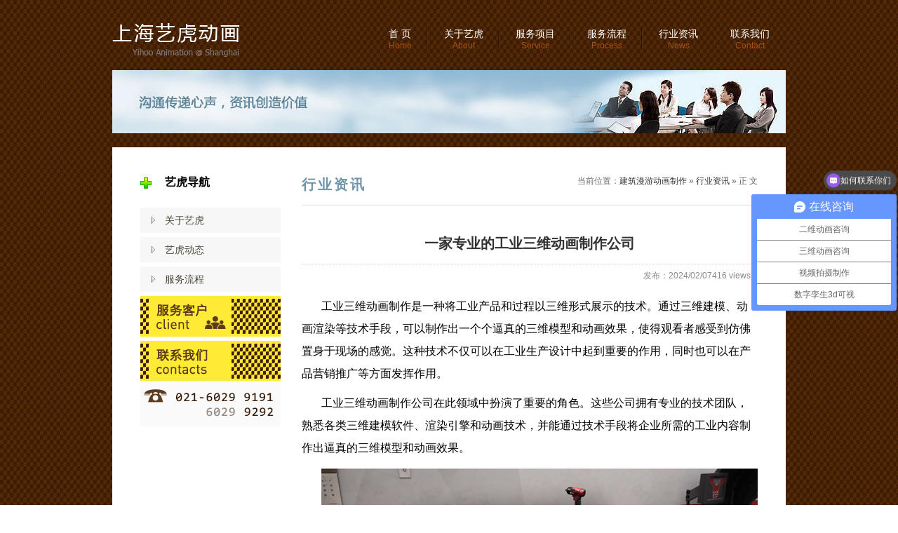

--- FILE ---
content_type: text/html; charset=UTF-8
request_url: http://www.jianzhumanyou.com/article/398998b0ac50abe6.html
body_size: 5582
content:
<!doctype html>
<html>
<head>
<meta charset="utf-8">
<title>一家专业的工业三维动画制作公司-上海艺虎文化传播有限公司</title>
<link href="/static/style.css" rel="stylesheet" type="text/css" />
<!--[if IE 6]>
<script type="text/javascript" src="static/js/png.js" ></script>
<script>DD_belatedPNG.fix('div,img,dl,dd,span,li,h3,h2,dt,input,a,p');</script>
<![endif]-->
<meta name='robots' content='max-image-preview:large' />
	<style>img:is([sizes="auto" i], [sizes^="auto," i]) { contain-intrinsic-size: 3000px 1500px }</style>
	<link rel='stylesheet' id='wp-block-library-css' href='http://www.jianzhumanyou.com/wp-includes/css/dist/block-library/style.min.css?ver=6.8.3' type='text/css' media='all' />
<style id='classic-theme-styles-inline-css' type='text/css'>
/*! This file is auto-generated */
.wp-block-button__link{color:#fff;background-color:#32373c;border-radius:9999px;box-shadow:none;text-decoration:none;padding:calc(.667em + 2px) calc(1.333em + 2px);font-size:1.125em}.wp-block-file__button{background:#32373c;color:#fff;text-decoration:none}
</style>
<style id='global-styles-inline-css' type='text/css'>
:root{--wp--preset--aspect-ratio--square: 1;--wp--preset--aspect-ratio--4-3: 4/3;--wp--preset--aspect-ratio--3-4: 3/4;--wp--preset--aspect-ratio--3-2: 3/2;--wp--preset--aspect-ratio--2-3: 2/3;--wp--preset--aspect-ratio--16-9: 16/9;--wp--preset--aspect-ratio--9-16: 9/16;--wp--preset--color--black: #000000;--wp--preset--color--cyan-bluish-gray: #abb8c3;--wp--preset--color--white: #ffffff;--wp--preset--color--pale-pink: #f78da7;--wp--preset--color--vivid-red: #cf2e2e;--wp--preset--color--luminous-vivid-orange: #ff6900;--wp--preset--color--luminous-vivid-amber: #fcb900;--wp--preset--color--light-green-cyan: #7bdcb5;--wp--preset--color--vivid-green-cyan: #00d084;--wp--preset--color--pale-cyan-blue: #8ed1fc;--wp--preset--color--vivid-cyan-blue: #0693e3;--wp--preset--color--vivid-purple: #9b51e0;--wp--preset--gradient--vivid-cyan-blue-to-vivid-purple: linear-gradient(135deg,rgba(6,147,227,1) 0%,rgb(155,81,224) 100%);--wp--preset--gradient--light-green-cyan-to-vivid-green-cyan: linear-gradient(135deg,rgb(122,220,180) 0%,rgb(0,208,130) 100%);--wp--preset--gradient--luminous-vivid-amber-to-luminous-vivid-orange: linear-gradient(135deg,rgba(252,185,0,1) 0%,rgba(255,105,0,1) 100%);--wp--preset--gradient--luminous-vivid-orange-to-vivid-red: linear-gradient(135deg,rgba(255,105,0,1) 0%,rgb(207,46,46) 100%);--wp--preset--gradient--very-light-gray-to-cyan-bluish-gray: linear-gradient(135deg,rgb(238,238,238) 0%,rgb(169,184,195) 100%);--wp--preset--gradient--cool-to-warm-spectrum: linear-gradient(135deg,rgb(74,234,220) 0%,rgb(151,120,209) 20%,rgb(207,42,186) 40%,rgb(238,44,130) 60%,rgb(251,105,98) 80%,rgb(254,248,76) 100%);--wp--preset--gradient--blush-light-purple: linear-gradient(135deg,rgb(255,206,236) 0%,rgb(152,150,240) 100%);--wp--preset--gradient--blush-bordeaux: linear-gradient(135deg,rgb(254,205,165) 0%,rgb(254,45,45) 50%,rgb(107,0,62) 100%);--wp--preset--gradient--luminous-dusk: linear-gradient(135deg,rgb(255,203,112) 0%,rgb(199,81,192) 50%,rgb(65,88,208) 100%);--wp--preset--gradient--pale-ocean: linear-gradient(135deg,rgb(255,245,203) 0%,rgb(182,227,212) 50%,rgb(51,167,181) 100%);--wp--preset--gradient--electric-grass: linear-gradient(135deg,rgb(202,248,128) 0%,rgb(113,206,126) 100%);--wp--preset--gradient--midnight: linear-gradient(135deg,rgb(2,3,129) 0%,rgb(40,116,252) 100%);--wp--preset--font-size--small: 13px;--wp--preset--font-size--medium: 20px;--wp--preset--font-size--large: 36px;--wp--preset--font-size--x-large: 42px;--wp--preset--spacing--20: 0.44rem;--wp--preset--spacing--30: 0.67rem;--wp--preset--spacing--40: 1rem;--wp--preset--spacing--50: 1.5rem;--wp--preset--spacing--60: 2.25rem;--wp--preset--spacing--70: 3.38rem;--wp--preset--spacing--80: 5.06rem;--wp--preset--shadow--natural: 6px 6px 9px rgba(0, 0, 0, 0.2);--wp--preset--shadow--deep: 12px 12px 50px rgba(0, 0, 0, 0.4);--wp--preset--shadow--sharp: 6px 6px 0px rgba(0, 0, 0, 0.2);--wp--preset--shadow--outlined: 6px 6px 0px -3px rgba(255, 255, 255, 1), 6px 6px rgba(0, 0, 0, 1);--wp--preset--shadow--crisp: 6px 6px 0px rgba(0, 0, 0, 1);}:where(.is-layout-flex){gap: 0.5em;}:where(.is-layout-grid){gap: 0.5em;}body .is-layout-flex{display: flex;}.is-layout-flex{flex-wrap: wrap;align-items: center;}.is-layout-flex > :is(*, div){margin: 0;}body .is-layout-grid{display: grid;}.is-layout-grid > :is(*, div){margin: 0;}:where(.wp-block-columns.is-layout-flex){gap: 2em;}:where(.wp-block-columns.is-layout-grid){gap: 2em;}:where(.wp-block-post-template.is-layout-flex){gap: 1.25em;}:where(.wp-block-post-template.is-layout-grid){gap: 1.25em;}.has-black-color{color: var(--wp--preset--color--black) !important;}.has-cyan-bluish-gray-color{color: var(--wp--preset--color--cyan-bluish-gray) !important;}.has-white-color{color: var(--wp--preset--color--white) !important;}.has-pale-pink-color{color: var(--wp--preset--color--pale-pink) !important;}.has-vivid-red-color{color: var(--wp--preset--color--vivid-red) !important;}.has-luminous-vivid-orange-color{color: var(--wp--preset--color--luminous-vivid-orange) !important;}.has-luminous-vivid-amber-color{color: var(--wp--preset--color--luminous-vivid-amber) !important;}.has-light-green-cyan-color{color: var(--wp--preset--color--light-green-cyan) !important;}.has-vivid-green-cyan-color{color: var(--wp--preset--color--vivid-green-cyan) !important;}.has-pale-cyan-blue-color{color: var(--wp--preset--color--pale-cyan-blue) !important;}.has-vivid-cyan-blue-color{color: var(--wp--preset--color--vivid-cyan-blue) !important;}.has-vivid-purple-color{color: var(--wp--preset--color--vivid-purple) !important;}.has-black-background-color{background-color: var(--wp--preset--color--black) !important;}.has-cyan-bluish-gray-background-color{background-color: var(--wp--preset--color--cyan-bluish-gray) !important;}.has-white-background-color{background-color: var(--wp--preset--color--white) !important;}.has-pale-pink-background-color{background-color: var(--wp--preset--color--pale-pink) !important;}.has-vivid-red-background-color{background-color: var(--wp--preset--color--vivid-red) !important;}.has-luminous-vivid-orange-background-color{background-color: var(--wp--preset--color--luminous-vivid-orange) !important;}.has-luminous-vivid-amber-background-color{background-color: var(--wp--preset--color--luminous-vivid-amber) !important;}.has-light-green-cyan-background-color{background-color: var(--wp--preset--color--light-green-cyan) !important;}.has-vivid-green-cyan-background-color{background-color: var(--wp--preset--color--vivid-green-cyan) !important;}.has-pale-cyan-blue-background-color{background-color: var(--wp--preset--color--pale-cyan-blue) !important;}.has-vivid-cyan-blue-background-color{background-color: var(--wp--preset--color--vivid-cyan-blue) !important;}.has-vivid-purple-background-color{background-color: var(--wp--preset--color--vivid-purple) !important;}.has-black-border-color{border-color: var(--wp--preset--color--black) !important;}.has-cyan-bluish-gray-border-color{border-color: var(--wp--preset--color--cyan-bluish-gray) !important;}.has-white-border-color{border-color: var(--wp--preset--color--white) !important;}.has-pale-pink-border-color{border-color: var(--wp--preset--color--pale-pink) !important;}.has-vivid-red-border-color{border-color: var(--wp--preset--color--vivid-red) !important;}.has-luminous-vivid-orange-border-color{border-color: var(--wp--preset--color--luminous-vivid-orange) !important;}.has-luminous-vivid-amber-border-color{border-color: var(--wp--preset--color--luminous-vivid-amber) !important;}.has-light-green-cyan-border-color{border-color: var(--wp--preset--color--light-green-cyan) !important;}.has-vivid-green-cyan-border-color{border-color: var(--wp--preset--color--vivid-green-cyan) !important;}.has-pale-cyan-blue-border-color{border-color: var(--wp--preset--color--pale-cyan-blue) !important;}.has-vivid-cyan-blue-border-color{border-color: var(--wp--preset--color--vivid-cyan-blue) !important;}.has-vivid-purple-border-color{border-color: var(--wp--preset--color--vivid-purple) !important;}.has-vivid-cyan-blue-to-vivid-purple-gradient-background{background: var(--wp--preset--gradient--vivid-cyan-blue-to-vivid-purple) !important;}.has-light-green-cyan-to-vivid-green-cyan-gradient-background{background: var(--wp--preset--gradient--light-green-cyan-to-vivid-green-cyan) !important;}.has-luminous-vivid-amber-to-luminous-vivid-orange-gradient-background{background: var(--wp--preset--gradient--luminous-vivid-amber-to-luminous-vivid-orange) !important;}.has-luminous-vivid-orange-to-vivid-red-gradient-background{background: var(--wp--preset--gradient--luminous-vivid-orange-to-vivid-red) !important;}.has-very-light-gray-to-cyan-bluish-gray-gradient-background{background: var(--wp--preset--gradient--very-light-gray-to-cyan-bluish-gray) !important;}.has-cool-to-warm-spectrum-gradient-background{background: var(--wp--preset--gradient--cool-to-warm-spectrum) !important;}.has-blush-light-purple-gradient-background{background: var(--wp--preset--gradient--blush-light-purple) !important;}.has-blush-bordeaux-gradient-background{background: var(--wp--preset--gradient--blush-bordeaux) !important;}.has-luminous-dusk-gradient-background{background: var(--wp--preset--gradient--luminous-dusk) !important;}.has-pale-ocean-gradient-background{background: var(--wp--preset--gradient--pale-ocean) !important;}.has-electric-grass-gradient-background{background: var(--wp--preset--gradient--electric-grass) !important;}.has-midnight-gradient-background{background: var(--wp--preset--gradient--midnight) !important;}.has-small-font-size{font-size: var(--wp--preset--font-size--small) !important;}.has-medium-font-size{font-size: var(--wp--preset--font-size--medium) !important;}.has-large-font-size{font-size: var(--wp--preset--font-size--large) !important;}.has-x-large-font-size{font-size: var(--wp--preset--font-size--x-large) !important;}
:where(.wp-block-post-template.is-layout-flex){gap: 1.25em;}:where(.wp-block-post-template.is-layout-grid){gap: 1.25em;}
:where(.wp-block-columns.is-layout-flex){gap: 2em;}:where(.wp-block-columns.is-layout-grid){gap: 2em;}
:root :where(.wp-block-pullquote){font-size: 1.5em;line-height: 1.6;}
</style>
<link rel="https://api.w.org/" href="http://www.jianzhumanyou.com/wp-json/" /><link rel="alternate" title="JSON" type="application/json" href="http://www.jianzhumanyou.com/wp-json/wp/v2/posts/1384" /><link rel="canonical" href="http://www.jianzhumanyou.com/article/398998b0ac50abe6.html" />
<link rel="alternate" title="oEmbed (JSON)" type="application/json+oembed" href="http://www.jianzhumanyou.com/wp-json/oembed/1.0/embed?url=http%3A%2F%2Fwww.jianzhumanyou.com%2Farticle%2F398998b0ac50abe6.html" />
<link rel="alternate" title="oEmbed (XML)" type="text/xml+oembed" href="http://www.jianzhumanyou.com/wp-json/oembed/1.0/embed?url=http%3A%2F%2Fwww.jianzhumanyou.com%2Farticle%2F398998b0ac50abe6.html&#038;format=xml" />
</head>
<body>
<div class="header">
<div class="logo">建筑漫游动画制作</div>
<div class="nav">
<ul>
<li><a href="/">首 页 <span>Home</span></a></li>
<li><a href="/about" rel="nofollow">关于艺虎 <span>About</span></a></li>
<li><a href="/service">服务项目 <span>Service</span></a></li>
<li><a href="/process" rel="nofollow">服务流程 <span>Process</span></a></li>
<li><a href="/part/news">行业资讯 <span>News</span></a></li>
<li class="none"><a href="/contact" rel="nofollow">联系我们 <span>Contact</span></a></li>
</ul>
</div>
</div><div class="banner"><img src="/static/img/banner.jpg" width="960" height="90"></div>
<div class="wrap">
<div class="side">
<dl>
  <dt>艺虎导航</dt>
  <dd><a href="/about">关于艺虎</a></dd>
  <dd><a href="/part/news">艺虎动态</a></dd>
  <dd><a href="/process">服务流程</a></dd>
</dl>
<p class="simg1"><img src="/static/img/321.png" width="200" height="58"></p>
<p class="simg2"><a href="/contact"><img src="/static/img/654.png" width="200" height="122"></a></p>
</div><div class="main">
<div class="where"><h3>行业资讯</h3> <span>当前位置：<a href="http://www.jianzhumanyou.com">建筑漫游动画制作</a> &raquo; <a href="http://www.jianzhumanyou.com/part/news" rel="category tag">行业资讯</a> &raquo; 正 文</span></div>
<div class="content">
<h1>一家专业的工业三维动画制作公司</h1>
<div class="info">发布：2024/02/07416 views</div>
<div class="txt">
<p>工业三维动画制作是一种将工业产品和过程以三维形式展示的技术。通过三维建模、动画渲染等技术手段，可以制作出一个个逼真的三维模型和动画效果，使得观看者感受到仿佛置身于现场的感觉。这种技术不仅可以在工业生产设计中起到重要的作用，同时也可以在产品营销推广等方面发挥作用。</p>
<p>工业三维动画制作公司在此领域中扮演了重要的角色。这些公司拥有专业的技术团队，熟悉各类三维建模软件、渲染引擎和动画技术，并能通过技术手段将企业所需的工业内容制作出逼真的三维模型和动画效果。</p>
<p><img decoding="async" style="margin: 0 auto" src="https://yihu2023.oss-cn-shanghai.aliyuncs.com/uploads/images/20230324/20230324174323e01842306.jpg" /></p>
<p>一家优秀的工业三维动画制作公司应该具备以下特征：</p>
<p>1.技术实力雄厚：一家专业的公司需要拥有专业的技术团队、先进的生产设备和精湛的制作技术，才能够确保制作出高质量的三维模型和动画效果。</p>
<p>2.服务态度优秀：一家优秀的工业三维动画制作公司注重客户服务，能够充分理解客户的需求，并能够提供专业的建议和指导。同时，也需要与客户保持紧密联系，及时反馈制作进度和结果。</p>
<p>3.制作流程规范：一家优秀的工业三维动画制作公司需要拥有完整的流程和规范的制作标准，以确保项目质量和时间表的符合客户要求。</p>
<p>4.行业经验丰富：一家专业的公司应该具备广泛的行业经验和口碑。可以从之前成功的案例中总结经验和教训，并在制作过程中充分考虑到客户的需求和市场趋势等方面。</p>
<p>在市场上，优秀的工业三维动画制作公司往往会得到市场的认可并取得好评。例如，广州菲尔姆影视科技有限公司是一家专门从事工业三维动画制作的公司，拥有完整的技术流程，丰富的行业经验，并能够根据每个客户的需要制定不同的解决方案。凭借优秀的品质和服务，该公司已经与众多企业建立了成功的合作关系。</p>
<p>在未来，工业三维动画制作行业将会更加发展壮大，越来越多的企业将会意识到其重要性。因此，一家专业的工业三维动画制作公司，有望在市场竞争中脱颖而出，成为众多企业信赖的合作伙伴。</p>
</div>
<ul class="pnlnk">
<li>上一篇：<a href="http://www.jianzhumanyou.com/article/95f376884f239954.html" rel="prev">制作三维动画的第一步是规划</a></li>
<li>下一篇：<a href="http://www.jianzhumanyou.com/article/1478631854ffea8a.html" rel="next">三维动画制作的总预算需要按照“工作量计费法”来计算</a></li>
</ul>
<!--
<dl class="related">
  <dt>相关信息<span>Related News</span></dt>
  <dd><a href="/hyxw/56.html" >###</a></dd>
</dl>
-->
</div>
</div>
<div class="fix"></div>
</div>
<div class="copy">
    <p>电 话：400-804-9112 &nbsp; 手 机：139 1798 9226 &nbsp; QQ：849 500 115</p>
    <p>地址：上海市-青浦区-崧泽大道6055号(红隅科创园)1号楼701～702室 （邮 编：201700）</p>
    <p>&copy; 2009～2025 / 上海艺虎文化传播有限公司 / YiHoo.sh All Rights Reserved. </p>
    <p>业务范围：工程动画制作、工业动画制作、工业产品、产品宣传、工业仿真、机械原理演示动画、医学动画制作 / 动画制作种类：三维动画、二维动画、flash动画、mg动画</p>
</div>
<div class="footer">
<div class="flnk">上海艺虎专业从事动画8年，创意设计、经验丰富、诚信服务，是您最佳选择!</div>
<div class="fnav"><a href="/about" rel="nofollow">关于艺虎</a> / <a href="/service">服务项目</a> / <a href="/process" rel="nofollow">服务流程</a> / <a href="/contact" rel="nofollow">联系我们</a></div>
</div>
<script type="speculationrules">
{"prefetch":[{"source":"document","where":{"and":[{"href_matches":"\/*"},{"not":{"href_matches":["\/wp-*.php","\/wp-admin\/*","\/attachment\/*","\/wp-content\/*","\/wp-content\/plugins\/*","\/wp-content\/themes\/Brown.15\/*","\/*\\?(.+)"]}},{"not":{"selector_matches":"a[rel~=\"nofollow\"]"}},{"not":{"selector_matches":".no-prefetch, .no-prefetch a"}}]},"eagerness":"conservative"}]}
</script>
<script>
var _hmt = _hmt || [];
(function() {
  var hm = document.createElement("script");
  hm.src = "https://hm.baidu.com/hm.js?9154d3ff5562b464c9e496a44c7f7f8a";
  var s = document.getElementsByTagName("script")[0]; 
  s.parentNode.insertBefore(hm, s);
})();
</script>
</body>
</html>

--- FILE ---
content_type: text/css
request_url: http://www.jianzhumanyou.com/static/style.css
body_size: 2091
content:
@charset "utf-8";
/* CSS Document */
body { margin: 0; padding: 0; font-size: 12px; background: #fff; font-family: "Microsoft YaHei", "SimHei", "SimSun", Verdana, Tahoma, Arial; background: url(img/b.jpg) repeat; }
h1, h2, h3, h4, p { margin: 0; padding: 0; display: block; }
ul, li, dl, dt, dd { margin: 0; padding: 0; list-style: none; display: block; }
img { border-width: 0px; border-style: none; }
a { color: #333; text-decoration: none; }
a:hover { text-decoration: none; }
.fix { clear: both; }
.fl { float: left; }
.fr { float: right; }
/*========================================================*/
.header { margin: 0 auto; padding-top: 10px; width: 960px; height: 90px; clear: both; }
.header .logo { margin-top: 12px; padding: 42px 0 0 35px; width: 180px; height: 20px; background: url(img/logo.png) 0 0 no-repeat; text-indent:-999999px; color: #ccc; float: left; }
.header .nav { height: 90px; float: right; }
.header ul { margin-top: 30px; height: 45px; }
.header ul li { padding: 0 5px; background: url(img/nav_bg.png) right center no-repeat; float: left; }
.header ul li a { padding: 0 18px; font-size: 14px; color: #fff; display: block; }
.header ul li a:hover { color: #e7e2a4; }
.header ul li a span { font-size: 12px; color: #A9500E; text-align: center; display: block; }
.header ul li.none { background: none; }
/*========================================================*/
.fla { margin: 0 auto; width: 960px; height: 487px; background: #fff; }
/*========================================================*/
.banner { margin: 0 auto; width: 960px; height: 90px; clear: both; }
/*========================================================*/
.wrap { margin: 20px auto 0; padding: 40px; width: 880px; height: auto; background: #fff; clear: both; }
.wrap .side { width: 200px; float: left; }
/* side */
.side dl { }
.side dl dt { margin-bottom: 25px; padding-left: 35px; background: url(img/add.png) left center no-repeat; font-size: 16px; font-weight: bold; }
.side dl dd { margin-bottom: 6px; height: 36px; line-height: 36px; font-size: 14px; overflow: hidden; }
.side dl dd a { color: #4D4739; padding-left: 35px; padding-right: 20px; background: #f7f7f7 url(img/arrow_state_grey_right.png) 10px center no-repeat; display: block; }
.side dl dd a:hover, .side dl dd a.hover { color: #FFFFFF; background-color: #ad8f47; }
.side .simg1 { padding-bottom: 6px; width: 200px; height: 58px; }
.side .simg2 { width: 200px; height: 100px; }
/* main */
.wrap .main { width: 650px; float: right; overflow: hidden; }
.where { margin-bottom: 16px; padding-bottom: 16px; height: 26px; border-bottom: 1px #DFDFDF solid; color: #7095a9; }
.where h3 { font-size: 20px; letter-spacing: 3px; float: left; }
.where span { font-weight: normal; font-size: 12px; color: #666; float: right; }
/* uls */
ul.uls { }
ul.uls li { padding-left: 20px; height: 36px; line-height: 36px; background: url(img/-7.png) left center no-repeat; font-size: 14px; }
ul.uls li a { float: left; }
ul.uls li span { font-size: 12px; color: #ccc; float: right; }
.content { }
.content h1 { padding: 25px 0 15px; font-size: 20px; text-align: center; color: #333; }
.content .info { padding: 8px 10px 0; height: 36px; border-top: 1px #ccc dotted; text-align: right; color: #888; }
.txt { font-size: 16px; line-height: 32px; }
.txt p { padding: 0 0 10px; text-indent: 28px; }
ul.dh15 { width: 680px; height: 855px; }
ul.dh15 li { margin-right: 16px; padding:10px 0 15px; width: 206px; height: 198px; float: left; }
ul.dh15 li img{ padding: 3px; width: 200px; height: 120px; background: #fff url(img/bg_off.png) 0 0 repeat; display: block;}
ul.dh15 li p { line-height: 22px; color: #666; }
ul.dh15 li p.title { height: 24px; line-height: 24px; }
ul.dh15 li a { font-weight: bold; color: #333; font-size: 14px; display:block; }
ul.dh15 li a:hover { color: #A9500E; }
.content ul.pnlnk { padding: 10px 0; border-top: 1px #ccc dotted; border-bottom: 1px #ccc dotted; font-size: 14px; }
ul.pnlnk li { height: 28px; line-height: 28px; }
.content dl.related { padding-top: 10px; }
dl.related dt { height: 36px; line-height: 36px; font-weight: bold; font-size: 16px; }
dl.related dt span { padding-left: 15px; font-size: 12px; color: #666; font-weight: normal; }
dl.related dd { height: 28px; line-height: 28px; font-size: 14px; }
/*========================================================*/
.ulbox { margin: 0 auto; padding-top: 20px; width: 960px; height:auto; overflow: hidden; clear: both; }
.ulbox .h3, .cbox .h3 { padding-top: 20px; height: 20px; color: #fff; }
.ulbox .h3 .t, .nbox dl dt .t, .cbox .h3 .t { font-size: 14px; float: left; }
.ulbox .h3 .m, .nbox dl dt .m, .cbox .h3 .m { float: right; }
.ulbox .h3 a, .nbox dl dt a, .cbox .h3 a { color: #fff; }
.ulbox .h3 a:hover, .nbox dl dt a:hover, .cbox .h3 a:hover { text-decoration: underline; }
.ulbox ul { width: 1000px; height: auto; overflow:hidden; }
.ulbox ul li { margin: 20px 40px 0 0; width: 210px; height: 210px; float: left; }
.ulbox ul li img { padding: 5px; width: 200px; height: 120px; background: #fff url(img/bg_off.png) 0 0 repeat; display: block; }
.ulbox ul li p { line-height: 22px; color: #ccc; }
.ulbox ul li p.title { padding-top: 5px; height: 24px; line-height: 24px; }
.ulbox ul li a { font-weight: bold; color: #e7e2a4; font-size: 14px; }
.ulbox ul li a:hover { color: #A9500E; }
/*======================.nbox .imgx2 .yihoo { padding:10px; width: 360px; height: 125px; background: #fff; font-size:14px; float: right; }
.nbox .imgx2 .yihoo p{ height:22px; line-height:22px;}==================================*/
.nbox { margin: 0 auto; padding-top: 25px; width: 960px; height: 186px; overflow: hidden; clear: both; }
.nbox dl { width: 380px;}
.nbox dl dt { margin-bottom: 8px; height: 32px; color: #fff; background: url(img/line.png) 0 bottom repeat-x; }
.nbox dl dd { height: 28px; line-height: 28px; }
.nbox dl dd a { color: #E7E2A2; float: left; }
.nbox dl dd span { color: #aaa; font-size:10px; float: right; }
.nbox dl dd a:hover { text-decoration: underline; }
.nbox .imgx2 { width: 550px; float: right; }
.nbox .imgx2 .weixin { width: 145px; height: 145px; float: left; }
.nbox .imgx2 .yihoo { width: 380px; height: 145px; background-color:#fff; float: right; }
/* PageNavi */
.wp-pagenavi { padding-top: 10px; height: 25px; clear: both; }
.wp-pagenavi a, .wp-pagenavi span { text-decoration: none; border: 1px solid #BFBFBF; padding: 3px 5px; margin: 2px; }
.wp-pagenavi a:hover, .wp-pagenavi span.current { border-color: #000; }
.wp-pagenavi span.current { font-weight: bold; }
/*========================================================*/
.cbox { margin: 0 auto; width: 960px; height: 180px; background: url(img/line.png) 0 bottom repeat-x; overflow: hidden; clear: both; }
.cbox .h3 { background: url(img/line.png) 0 top repeat-x; }
.cbox ul { width: 1000px; height: 125px; }
.cbox ul li { margin-top: 15px; margin-right: 21px; width: 175px; height: 95px; background: #fff; float: left; }
/*========================================================*/
.copy { margin: 0 auto; padding: 18px 0 18px 120px; width: 840px; height: 88px; overflow: hidden; background: url(img/mail.png) 6px center no-repeat; clear: both; }
.copy p { height: 28px; line-height: 28px; color: #E7E2A2; }
/*========================================================*/
.footer { margin: 0 auto; padding-top: 15px; width: 960px; height: 45px; background: url(img/line.png) 0 top repeat-x; overflow: hidden; color: #E7E2A2; clear: both; }
.footer .flnk { float: left; }
.footer .fnav { float: right; }
.footer a { color: #E7E2A2; }
.footer a:hover { text-decoration: underline; }
